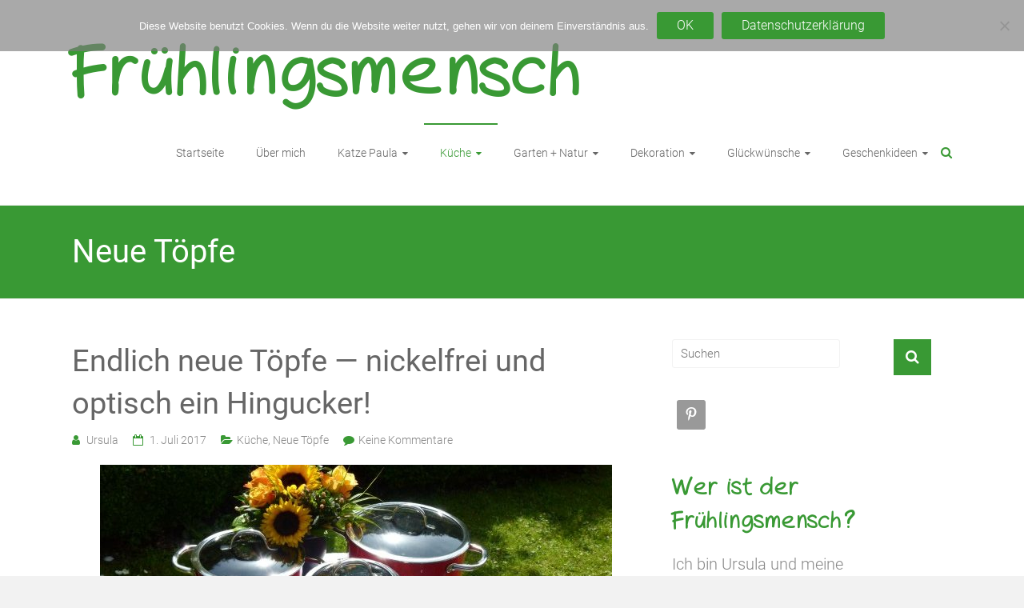

--- FILE ---
content_type: text/html; charset=UTF-8
request_url: https://fruehlingsmensch.de/kueche/neue-toepfe/
body_size: 15016
content:
<!DOCTYPE html>
<html lang="de">
<head>
<!-- Global site tag (gtag.js) - Google Analytics -->
<script async src="https://www.googletagmanager.com/gtag/js?id=UA-104527295-1"></script>
<script>
window.dataLayer = window.dataLayer || [];
function gtag(){dataLayer.push(arguments);}
gtag('js', new Date());
gtag('config', 'UA-104527295-1', { 'anonymize_ip': true });
gtag('config', 'G-G7F8WEPFGE');
</script>
<!---Ende Google Analytics--->
<meta charset="UTF-8">
<meta name="viewport" content="width=device-width, initial-scale=1">
<link rel="profile" href="http://gmpg.org/xfn/11">
<link rel="pingback" href="https://fruehlingsmensch.de/xmlrpc.php">
<meta name='robots' content='index, follow, max-image-preview:large, max-snippet:-1, max-video-preview:-1' />
<style>img:is([sizes="auto" i], [sizes^="auto," i]) { contain-intrinsic-size: 3000px 1500px }</style>
<!-- This site is optimized with the Yoast SEO plugin v26.5 - https://yoast.com/wordpress/plugins/seo/ -->
<title>Neue Töpfe &#8211; Frühlingsmensch</title>
<link rel="canonical" href="https://fruehlingsmensch.de/kueche/neue-toepfe/" />
<meta property="og:locale" content="de_DE" />
<meta property="og:type" content="article" />
<meta property="og:title" content="Neue Töpfe &#8211; Frühlingsmensch" />
<meta property="og:url" content="https://fruehlingsmensch.de/kueche/neue-toepfe/" />
<meta property="og:site_name" content="Frühlingsmensch" />
<meta name="twitter:card" content="summary_large_image" />
<script type="application/ld+json" class="yoast-schema-graph">{"@context":"https://schema.org","@graph":[{"@type":"CollectionPage","@id":"https://fruehlingsmensch.de/kueche/neue-toepfe/","url":"https://fruehlingsmensch.de/kueche/neue-toepfe/","name":"Neue Töpfe &#8211; Frühlingsmensch","isPartOf":{"@id":"https://fruehlingsmensch.de/#website"},"primaryImageOfPage":{"@id":"https://fruehlingsmensch.de/kueche/neue-toepfe/#primaryimage"},"image":{"@id":"https://fruehlingsmensch.de/kueche/neue-toepfe/#primaryimage"},"thumbnailUrl":"https://fruehlingsmensch.de/wp-content/uploads/2017/03/toepfe-mit-glasdeckel.jpg","breadcrumb":{"@id":"https://fruehlingsmensch.de/kueche/neue-toepfe/#breadcrumb"},"inLanguage":"de"},{"@type":"ImageObject","inLanguage":"de","@id":"https://fruehlingsmensch.de/kueche/neue-toepfe/#primaryimage","url":"https://fruehlingsmensch.de/wp-content/uploads/2017/03/toepfe-mit-glasdeckel.jpg","contentUrl":"https://fruehlingsmensch.de/wp-content/uploads/2017/03/toepfe-mit-glasdeckel.jpg","width":640,"height":427},{"@type":"BreadcrumbList","@id":"https://fruehlingsmensch.de/kueche/neue-toepfe/#breadcrumb","itemListElement":[{"@type":"ListItem","position":1,"name":"Startseite","item":"https://fruehlingsmensch.de/"},{"@type":"ListItem","position":2,"name":"Küche","item":"https://fruehlingsmensch.de/kueche/"},{"@type":"ListItem","position":3,"name":"Neue Töpfe"}]},{"@type":"WebSite","@id":"https://fruehlingsmensch.de/#website","url":"https://fruehlingsmensch.de/","name":"Frühlingsmensch","description":"","publisher":{"@id":"https://fruehlingsmensch.de/#/schema/person/456d2e1c96f108f0a1e54a1717f16f38"},"potentialAction":[{"@type":"SearchAction","target":{"@type":"EntryPoint","urlTemplate":"https://fruehlingsmensch.de/?s={search_term_string}"},"query-input":{"@type":"PropertyValueSpecification","valueRequired":true,"valueName":"search_term_string"}}],"inLanguage":"de"},{"@type":["Person","Organization"],"@id":"https://fruehlingsmensch.de/#/schema/person/456d2e1c96f108f0a1e54a1717f16f38","name":"Ursula","image":{"@type":"ImageObject","inLanguage":"de","@id":"https://fruehlingsmensch.de/#/schema/person/image/","url":"https://fruehlingsmensch.de/wp-content/uploads/2020/01/cropped-fruehlingsmensch-favicon-tulpe-1.png","contentUrl":"https://fruehlingsmensch.de/wp-content/uploads/2020/01/cropped-fruehlingsmensch-favicon-tulpe-1.png","width":512,"height":512,"caption":"Ursula"},"logo":{"@id":"https://fruehlingsmensch.de/#/schema/person/image/"},"sameAs":["https://www.pinterest.de/fruehlingsmensch/"]}]}</script>
<!-- / Yoast SEO plugin. -->
<link rel='dns-prefetch' href='//fonts.googleapis.com' />
<link rel="alternate" type="application/rss+xml" title="Frühlingsmensch &raquo; Feed" href="https://fruehlingsmensch.de/feed/" />
<link rel="alternate" type="application/rss+xml" title="Frühlingsmensch &raquo; Kommentar-Feed" href="https://fruehlingsmensch.de/comments/feed/" />
<link rel="alternate" type="application/rss+xml" title="Frühlingsmensch &raquo; Neue Töpfe Kategorie-Feed" href="https://fruehlingsmensch.de/kueche/neue-toepfe/feed/" />
<link rel='stylesheet' id='pt-cv-public-style-css' href='https://fruehlingsmensch.de/wp-content/plugins/content-views-query-and-display-post-page/public/assets/css/cv.css?ver=4.2.1' type='text/css' media='all' />
<link rel='stylesheet' id='wp-block-library-css' href='https://fruehlingsmensch.de/wp-includes/css/dist/block-library/style.min.css?ver=6.8.3' type='text/css' media='all' />
<style id='wp-block-library-theme-inline-css' type='text/css'>
.wp-block-audio :where(figcaption){color:#555;font-size:13px;text-align:center}.is-dark-theme .wp-block-audio :where(figcaption){color:#ffffffa6}.wp-block-audio{margin:0 0 1em}.wp-block-code{border:1px solid #ccc;border-radius:4px;font-family:Menlo,Consolas,monaco,monospace;padding:.8em 1em}.wp-block-embed :where(figcaption){color:#555;font-size:13px;text-align:center}.is-dark-theme .wp-block-embed :where(figcaption){color:#ffffffa6}.wp-block-embed{margin:0 0 1em}.blocks-gallery-caption{color:#555;font-size:13px;text-align:center}.is-dark-theme .blocks-gallery-caption{color:#ffffffa6}:root :where(.wp-block-image figcaption){color:#555;font-size:13px;text-align:center}.is-dark-theme :root :where(.wp-block-image figcaption){color:#ffffffa6}.wp-block-image{margin:0 0 1em}.wp-block-pullquote{border-bottom:4px solid;border-top:4px solid;color:currentColor;margin-bottom:1.75em}.wp-block-pullquote cite,.wp-block-pullquote footer,.wp-block-pullquote__citation{color:currentColor;font-size:.8125em;font-style:normal;text-transform:uppercase}.wp-block-quote{border-left:.25em solid;margin:0 0 1.75em;padding-left:1em}.wp-block-quote cite,.wp-block-quote footer{color:currentColor;font-size:.8125em;font-style:normal;position:relative}.wp-block-quote:where(.has-text-align-right){border-left:none;border-right:.25em solid;padding-left:0;padding-right:1em}.wp-block-quote:where(.has-text-align-center){border:none;padding-left:0}.wp-block-quote.is-large,.wp-block-quote.is-style-large,.wp-block-quote:where(.is-style-plain){border:none}.wp-block-search .wp-block-search__label{font-weight:700}.wp-block-search__button{border:1px solid #ccc;padding:.375em .625em}:where(.wp-block-group.has-background){padding:1.25em 2.375em}.wp-block-separator.has-css-opacity{opacity:.4}.wp-block-separator{border:none;border-bottom:2px solid;margin-left:auto;margin-right:auto}.wp-block-separator.has-alpha-channel-opacity{opacity:1}.wp-block-separator:not(.is-style-wide):not(.is-style-dots){width:100px}.wp-block-separator.has-background:not(.is-style-dots){border-bottom:none;height:1px}.wp-block-separator.has-background:not(.is-style-wide):not(.is-style-dots){height:2px}.wp-block-table{margin:0 0 1em}.wp-block-table td,.wp-block-table th{word-break:normal}.wp-block-table :where(figcaption){color:#555;font-size:13px;text-align:center}.is-dark-theme .wp-block-table :where(figcaption){color:#ffffffa6}.wp-block-video :where(figcaption){color:#555;font-size:13px;text-align:center}.is-dark-theme .wp-block-video :where(figcaption){color:#ffffffa6}.wp-block-video{margin:0 0 1em}:root :where(.wp-block-template-part.has-background){margin-bottom:0;margin-top:0;padding:1.25em 2.375em}
</style>
<style id='classic-theme-styles-inline-css' type='text/css'>
/*! This file is auto-generated */
.wp-block-button__link{color:#fff;background-color:#32373c;border-radius:9999px;box-shadow:none;text-decoration:none;padding:calc(.667em + 2px) calc(1.333em + 2px);font-size:1.125em}.wp-block-file__button{background:#32373c;color:#fff;text-decoration:none}
</style>
<style id='global-styles-inline-css' type='text/css'>
:root{--wp--preset--aspect-ratio--square: 1;--wp--preset--aspect-ratio--4-3: 4/3;--wp--preset--aspect-ratio--3-4: 3/4;--wp--preset--aspect-ratio--3-2: 3/2;--wp--preset--aspect-ratio--2-3: 2/3;--wp--preset--aspect-ratio--16-9: 16/9;--wp--preset--aspect-ratio--9-16: 9/16;--wp--preset--color--black: #000000;--wp--preset--color--cyan-bluish-gray: #abb8c3;--wp--preset--color--white: #ffffff;--wp--preset--color--pale-pink: #f78da7;--wp--preset--color--vivid-red: #cf2e2e;--wp--preset--color--luminous-vivid-orange: #ff6900;--wp--preset--color--luminous-vivid-amber: #fcb900;--wp--preset--color--light-green-cyan: #7bdcb5;--wp--preset--color--vivid-green-cyan: #00d084;--wp--preset--color--pale-cyan-blue: #8ed1fc;--wp--preset--color--vivid-cyan-blue: #0693e3;--wp--preset--color--vivid-purple: #9b51e0;--wp--preset--gradient--vivid-cyan-blue-to-vivid-purple: linear-gradient(135deg,rgba(6,147,227,1) 0%,rgb(155,81,224) 100%);--wp--preset--gradient--light-green-cyan-to-vivid-green-cyan: linear-gradient(135deg,rgb(122,220,180) 0%,rgb(0,208,130) 100%);--wp--preset--gradient--luminous-vivid-amber-to-luminous-vivid-orange: linear-gradient(135deg,rgba(252,185,0,1) 0%,rgba(255,105,0,1) 100%);--wp--preset--gradient--luminous-vivid-orange-to-vivid-red: linear-gradient(135deg,rgba(255,105,0,1) 0%,rgb(207,46,46) 100%);--wp--preset--gradient--very-light-gray-to-cyan-bluish-gray: linear-gradient(135deg,rgb(238,238,238) 0%,rgb(169,184,195) 100%);--wp--preset--gradient--cool-to-warm-spectrum: linear-gradient(135deg,rgb(74,234,220) 0%,rgb(151,120,209) 20%,rgb(207,42,186) 40%,rgb(238,44,130) 60%,rgb(251,105,98) 80%,rgb(254,248,76) 100%);--wp--preset--gradient--blush-light-purple: linear-gradient(135deg,rgb(255,206,236) 0%,rgb(152,150,240) 100%);--wp--preset--gradient--blush-bordeaux: linear-gradient(135deg,rgb(254,205,165) 0%,rgb(254,45,45) 50%,rgb(107,0,62) 100%);--wp--preset--gradient--luminous-dusk: linear-gradient(135deg,rgb(255,203,112) 0%,rgb(199,81,192) 50%,rgb(65,88,208) 100%);--wp--preset--gradient--pale-ocean: linear-gradient(135deg,rgb(255,245,203) 0%,rgb(182,227,212) 50%,rgb(51,167,181) 100%);--wp--preset--gradient--electric-grass: linear-gradient(135deg,rgb(202,248,128) 0%,rgb(113,206,126) 100%);--wp--preset--gradient--midnight: linear-gradient(135deg,rgb(2,3,129) 0%,rgb(40,116,252) 100%);--wp--preset--font-size--small: 13px;--wp--preset--font-size--medium: 20px;--wp--preset--font-size--large: 36px;--wp--preset--font-size--x-large: 42px;--wp--preset--spacing--20: 0.44rem;--wp--preset--spacing--30: 0.67rem;--wp--preset--spacing--40: 1rem;--wp--preset--spacing--50: 1.5rem;--wp--preset--spacing--60: 2.25rem;--wp--preset--spacing--70: 3.38rem;--wp--preset--spacing--80: 5.06rem;--wp--preset--shadow--natural: 6px 6px 9px rgba(0, 0, 0, 0.2);--wp--preset--shadow--deep: 12px 12px 50px rgba(0, 0, 0, 0.4);--wp--preset--shadow--sharp: 6px 6px 0px rgba(0, 0, 0, 0.2);--wp--preset--shadow--outlined: 6px 6px 0px -3px rgba(255, 255, 255, 1), 6px 6px rgba(0, 0, 0, 1);--wp--preset--shadow--crisp: 6px 6px 0px rgba(0, 0, 0, 1);}:where(.is-layout-flex){gap: 0.5em;}:where(.is-layout-grid){gap: 0.5em;}body .is-layout-flex{display: flex;}.is-layout-flex{flex-wrap: wrap;align-items: center;}.is-layout-flex > :is(*, div){margin: 0;}body .is-layout-grid{display: grid;}.is-layout-grid > :is(*, div){margin: 0;}:where(.wp-block-columns.is-layout-flex){gap: 2em;}:where(.wp-block-columns.is-layout-grid){gap: 2em;}:where(.wp-block-post-template.is-layout-flex){gap: 1.25em;}:where(.wp-block-post-template.is-layout-grid){gap: 1.25em;}.has-black-color{color: var(--wp--preset--color--black) !important;}.has-cyan-bluish-gray-color{color: var(--wp--preset--color--cyan-bluish-gray) !important;}.has-white-color{color: var(--wp--preset--color--white) !important;}.has-pale-pink-color{color: var(--wp--preset--color--pale-pink) !important;}.has-vivid-red-color{color: var(--wp--preset--color--vivid-red) !important;}.has-luminous-vivid-orange-color{color: var(--wp--preset--color--luminous-vivid-orange) !important;}.has-luminous-vivid-amber-color{color: var(--wp--preset--color--luminous-vivid-amber) !important;}.has-light-green-cyan-color{color: var(--wp--preset--color--light-green-cyan) !important;}.has-vivid-green-cyan-color{color: var(--wp--preset--color--vivid-green-cyan) !important;}.has-pale-cyan-blue-color{color: var(--wp--preset--color--pale-cyan-blue) !important;}.has-vivid-cyan-blue-color{color: var(--wp--preset--color--vivid-cyan-blue) !important;}.has-vivid-purple-color{color: var(--wp--preset--color--vivid-purple) !important;}.has-black-background-color{background-color: var(--wp--preset--color--black) !important;}.has-cyan-bluish-gray-background-color{background-color: var(--wp--preset--color--cyan-bluish-gray) !important;}.has-white-background-color{background-color: var(--wp--preset--color--white) !important;}.has-pale-pink-background-color{background-color: var(--wp--preset--color--pale-pink) !important;}.has-vivid-red-background-color{background-color: var(--wp--preset--color--vivid-red) !important;}.has-luminous-vivid-orange-background-color{background-color: var(--wp--preset--color--luminous-vivid-orange) !important;}.has-luminous-vivid-amber-background-color{background-color: var(--wp--preset--color--luminous-vivid-amber) !important;}.has-light-green-cyan-background-color{background-color: var(--wp--preset--color--light-green-cyan) !important;}.has-vivid-green-cyan-background-color{background-color: var(--wp--preset--color--vivid-green-cyan) !important;}.has-pale-cyan-blue-background-color{background-color: var(--wp--preset--color--pale-cyan-blue) !important;}.has-vivid-cyan-blue-background-color{background-color: var(--wp--preset--color--vivid-cyan-blue) !important;}.has-vivid-purple-background-color{background-color: var(--wp--preset--color--vivid-purple) !important;}.has-black-border-color{border-color: var(--wp--preset--color--black) !important;}.has-cyan-bluish-gray-border-color{border-color: var(--wp--preset--color--cyan-bluish-gray) !important;}.has-white-border-color{border-color: var(--wp--preset--color--white) !important;}.has-pale-pink-border-color{border-color: var(--wp--preset--color--pale-pink) !important;}.has-vivid-red-border-color{border-color: var(--wp--preset--color--vivid-red) !important;}.has-luminous-vivid-orange-border-color{border-color: var(--wp--preset--color--luminous-vivid-orange) !important;}.has-luminous-vivid-amber-border-color{border-color: var(--wp--preset--color--luminous-vivid-amber) !important;}.has-light-green-cyan-border-color{border-color: var(--wp--preset--color--light-green-cyan) !important;}.has-vivid-green-cyan-border-color{border-color: var(--wp--preset--color--vivid-green-cyan) !important;}.has-pale-cyan-blue-border-color{border-color: var(--wp--preset--color--pale-cyan-blue) !important;}.has-vivid-cyan-blue-border-color{border-color: var(--wp--preset--color--vivid-cyan-blue) !important;}.has-vivid-purple-border-color{border-color: var(--wp--preset--color--vivid-purple) !important;}.has-vivid-cyan-blue-to-vivid-purple-gradient-background{background: var(--wp--preset--gradient--vivid-cyan-blue-to-vivid-purple) !important;}.has-light-green-cyan-to-vivid-green-cyan-gradient-background{background: var(--wp--preset--gradient--light-green-cyan-to-vivid-green-cyan) !important;}.has-luminous-vivid-amber-to-luminous-vivid-orange-gradient-background{background: var(--wp--preset--gradient--luminous-vivid-amber-to-luminous-vivid-orange) !important;}.has-luminous-vivid-orange-to-vivid-red-gradient-background{background: var(--wp--preset--gradient--luminous-vivid-orange-to-vivid-red) !important;}.has-very-light-gray-to-cyan-bluish-gray-gradient-background{background: var(--wp--preset--gradient--very-light-gray-to-cyan-bluish-gray) !important;}.has-cool-to-warm-spectrum-gradient-background{background: var(--wp--preset--gradient--cool-to-warm-spectrum) !important;}.has-blush-light-purple-gradient-background{background: var(--wp--preset--gradient--blush-light-purple) !important;}.has-blush-bordeaux-gradient-background{background: var(--wp--preset--gradient--blush-bordeaux) !important;}.has-luminous-dusk-gradient-background{background: var(--wp--preset--gradient--luminous-dusk) !important;}.has-pale-ocean-gradient-background{background: var(--wp--preset--gradient--pale-ocean) !important;}.has-electric-grass-gradient-background{background: var(--wp--preset--gradient--electric-grass) !important;}.has-midnight-gradient-background{background: var(--wp--preset--gradient--midnight) !important;}.has-small-font-size{font-size: var(--wp--preset--font-size--small) !important;}.has-medium-font-size{font-size: var(--wp--preset--font-size--medium) !important;}.has-large-font-size{font-size: var(--wp--preset--font-size--large) !important;}.has-x-large-font-size{font-size: var(--wp--preset--font-size--x-large) !important;}
:where(.wp-block-post-template.is-layout-flex){gap: 1.25em;}:where(.wp-block-post-template.is-layout-grid){gap: 1.25em;}
:where(.wp-block-columns.is-layout-flex){gap: 2em;}:where(.wp-block-columns.is-layout-grid){gap: 2em;}
:root :where(.wp-block-pullquote){font-size: 1.5em;line-height: 1.6;}
</style>
<link rel='stylesheet' id='cookie-notice-front-css' href='https://fruehlingsmensch.de/wp-content/plugins/cookie-notice/css/front.min.css?ver=2.5.11' type='text/css' media='all' />
<link rel='stylesheet' id='stcr-font-awesome-css' href='https://fruehlingsmensch.de/wp-content/plugins/subscribe-to-comments-reloaded/includes/css/font-awesome.min.css?ver=6.8.3' type='text/css' media='all' />
<link rel='stylesheet' id='stcr-style-css' href='https://fruehlingsmensch.de/wp-content/plugins/subscribe-to-comments-reloaded/includes/css/stcr-style.css?ver=6.8.3' type='text/css' media='all' />
<link rel='stylesheet' id='widgetopts-styles-css' href='https://fruehlingsmensch.de/wp-content/plugins/widget-options/assets/css/widget-options.css?ver=4.1.3' type='text/css' media='all' />
<link rel='stylesheet' id='widgets-on-pages-css' href='https://fruehlingsmensch.de/wp-content/plugins/widgets-on-pages/public/css/widgets-on-pages-public.css?ver=1.4.0' type='text/css' media='all' />
<link rel='stylesheet' id='owl.carousel.style-css' href='https://fruehlingsmensch.de/wp-content/plugins/wp-posts-carousel/owl.carousel/assets/owl.carousel.css?ver=6.8.3' type='text/css' media='all' />
<link rel='stylesheet' id='ppress-frontend-css' href='https://fruehlingsmensch.de/wp-content/plugins/wp-user-avatar/assets/css/frontend.min.css?ver=4.16.8' type='text/css' media='all' />
<link rel='stylesheet' id='ppress-flatpickr-css' href='https://fruehlingsmensch.de/wp-content/plugins/wp-user-avatar/assets/flatpickr/flatpickr.min.css?ver=4.16.8' type='text/css' media='all' />
<link rel='stylesheet' id='ppress-select2-css' href='https://fruehlingsmensch.de/wp-content/plugins/wp-user-avatar/assets/select2/select2.min.css?ver=6.8.3' type='text/css' media='all' />
<link rel='stylesheet' id='ample-bxslider-css' href='https://fruehlingsmensch.de/wp-content/themes/ample/js/jquery.bxslider/jquery.bxslider.css?ver=4.1.2' type='text/css' media='all' />
<link rel='stylesheet' id='ample-fontawesome-css' href='https://fruehlingsmensch.de/wp-content/themes/ample/font-awesome/css/font-awesome.min.css?ver=4.7.0' type='text/css' media='all' />
<link rel='stylesheet' id='ample-style-css' href='https://fruehlingsmensch.de/wp-content/themes/ample/style.css?ver=6.8.3' type='text/css' media='all' />
<link rel='stylesheet' id='simple-social-icons-font-css' href='https://fruehlingsmensch.de/wp-content/plugins/simple-social-icons/css/style.css?ver=3.0.2' type='text/css' media='all' />
<style id='wp-typography-custom-inline-css' type='text/css'>
sup{vertical-align: 60%;font-size: 75%;line-height: 100%}sub{vertical-align: -10%;font-size: 75%;line-height: 100%}.amp{font-family: Baskerville, "Goudy Old Style", "Palatino", "Book Antiqua", "Warnock Pro", serif;font-weight: normal;font-style: italic;font-size: 1.1em;line-height: 1em}.caps{font-size: 90%}.dquo{margin-left:-.40em}.quo{margin-left:-.2em}.pull-double{margin-left:-.38em}.push-double{margin-right:.38em}.pull-single{margin-left:-.15em}.push-single{margin-right:.15em}
</style>
<style id='wp-typography-safari-font-workaround-inline-css' type='text/css'>
body {-webkit-font-feature-settings: "liga";font-feature-settings: "liga";-ms-font-feature-settings: normal;}
</style>
<link rel='stylesheet' id='child-style-css' href='https://fruehlingsmensch.de/wp-content/themes/ample-child/style.css?ver=1.0' type='text/css' media='all' />
<script type="text/javascript" src="https://fruehlingsmensch.de/wp-includes/js/tinymce/tinymce.min.js?ver=49110-20250317" id="wp-tinymce-root-js"></script>
<script type="text/javascript" src="https://fruehlingsmensch.de/wp-includes/js/tinymce/plugins/compat3x/plugin.min.js?ver=49110-20250317" id="wp-tinymce-js"></script>
<script type="text/javascript" src="https://fruehlingsmensch.de/wp-includes/js/jquery/jquery.min.js?ver=3.7.1" id="jquery-core-js"></script>
<script type="text/javascript" src="https://fruehlingsmensch.de/wp-includes/js/jquery/jquery-migrate.min.js?ver=3.4.1" id="jquery-migrate-js"></script>
<script type="text/javascript" id="cookie-notice-front-js-before">
/* <![CDATA[ */
var cnArgs = {"ajaxUrl":"https:\/\/fruehlingsmensch.de\/wp-admin\/admin-ajax.php","nonce":"b640a8188b","hideEffect":"fade","position":"top","onScroll":false,"onScrollOffset":100,"onClick":false,"cookieName":"cookie_notice_accepted","cookieTime":2592000,"cookieTimeRejected":2592000,"globalCookie":false,"redirection":false,"cache":false,"revokeCookies":false,"revokeCookiesOpt":"automatic"};
/* ]]> */
</script>
<script type="text/javascript" src="https://fruehlingsmensch.de/wp-content/plugins/cookie-notice/js/front.min.js?ver=2.5.11" id="cookie-notice-front-js"></script>
<script type="text/javascript" src="https://fruehlingsmensch.de/wp-content/plugins/wp-posts-carousel/owl.carousel/owl.carousel.js?ver=2.0.0" id="owl.carousel-js"></script>
<script type="text/javascript" src="https://fruehlingsmensch.de/wp-content/plugins/wp-posts-carousel/owl.carousel/jquery.mousewheel.min.js?ver=3.1.12" id="jquery-mousewheel-js"></script>
<script type="text/javascript" src="https://fruehlingsmensch.de/wp-content/plugins/wp-user-avatar/assets/flatpickr/flatpickr.min.js?ver=4.16.8" id="ppress-flatpickr-js"></script>
<script type="text/javascript" src="https://fruehlingsmensch.de/wp-content/plugins/wp-user-avatar/assets/select2/select2.min.js?ver=4.16.8" id="ppress-select2-js"></script>
<link rel="https://api.w.org/" href="https://fruehlingsmensch.de/wp-json/" /><link rel="alternate" title="JSON" type="application/json" href="https://fruehlingsmensch.de/wp-json/wp/v2/categories/124" /><link rel="EditURI" type="application/rsd+xml" title="RSD" href="https://fruehlingsmensch.de/xmlrpc.php?rsd" />
<meta name="generator" content="WordPress 6.8.3" />
<style>a[rel*=sponsored]{position:relative}a[rel*=sponsored]:after{text-decoration:none;font-weight:400;display:inline-block;content:"*"}</style><meta name="cdp-version" content="1.5.0" /><script>var wp_posts_carousel_url="https://fruehlingsmensch.de/wp-content/plugins/wp-posts-carousel/";</script><style type="text/css">.tptn_posts .tptn_title{
font-weight: bold;
display: block;
padding-bottom: 5px;
text-decoration: none;
line-height: 1.1em;
}</style>		<style type="text/css">
#site-title a, #site-description {
color: #399934;
}
</style>
<link rel="icon" href="https://fruehlingsmensch.de/wp-content/uploads/2020/01/cropped-fruehlingsmensch-favicon-tulpe-1-32x32.png" sizes="32x32" />
<link rel="icon" href="https://fruehlingsmensch.de/wp-content/uploads/2020/01/cropped-fruehlingsmensch-favicon-tulpe-1-192x192.png" sizes="192x192" />
<link rel="apple-touch-icon" href="https://fruehlingsmensch.de/wp-content/uploads/2020/01/cropped-fruehlingsmensch-favicon-tulpe-1-180x180.png" />
<meta name="msapplication-TileImage" content="https://fruehlingsmensch.de/wp-content/uploads/2020/01/cropped-fruehlingsmensch-favicon-tulpe-1-270x270.png" />
<style type="text/css">.main-navigation .menu>ul>li.current_page_ancestor,.main-navigation .menu>ul>li.current_page_item,.main-navigation .menu>ul>li:hover,.main-navigation ul.menu>li.current-menu-ancestor,.main-navigation ul.menu>li.current-menu-item,.main-navigation ul.menu>li:hover,blockquote,.services-header h2,.slider-button:hover,.portfolio-button:hover,.call-to-action-button:hover,.read-btn a:hover, .single-page p a:hover, .single-page p a:hover,.read-btn a{border-color :#399934}a,.big-slider .entry-title a:hover,.main-navigation :hover,
.main-navigation li.menu-item-has-children:hover>a:after,.main-navigation li.page_item_has_children:hover>a:after,.main-navigation ul li ul li a:hover,.main-navigation ul li ul li:hover>a,.main-navigation ul li.current-menu-ancestor a,.main-navigation ul li.current-menu-ancestor a:after,.main-navigation ul li.current-menu-item a,.main-navigation ul li.current-menu-item a:after,.main-navigation ul li.current-menu-item ul li a:hover,.main-navigation ul li.current_page_ancestor a,.main-navigation ul li.current_page_ancestor a:after,.main-navigation ul li.current_page_item a,.main-navigation ul li.current_page_item a:after,.main-navigation ul li:hover>a,.main-navigation ul.menu li.current-menu-ancestor ul li.current-menu-item> a,#secondary .widget li a,#tertiary .widget li a,.fa.search-top,.widget_service_block h5 a:hover,.single-post-content a,.single-post-content .entry-title a:hover,.single-header h2,.single-page p a,.single-service span i,#colophon .copyright-info a:hover,#colophon .footer-nav ul li a:hover,#colophon a:hover,.comment .comment-reply-link:before,.comments-area article header .comment-edit-link:before,.copyright-info ul li a:hover,.footer-widgets-area a:hover,.menu-toggle:before,a#scroll-up i{color:#399934}#site-title a:hover,.hentry .entry-title a:hover,#comments i,.comments-area .comment-author-link a:hover,.comments-area a.comment-edit-link:hover,.comments-area a.comment-permalink:hover,.comments-area article header cite a:hover,.entry-meta .fa,.entry-meta a:hover,.nav-next a,.nav-previous a,.next a,.previous a{color:#399934}.ample-button,button,input[type=button],input[type=reset],input[type=submit],.comments-area .comment-author-link span,.slide-next,.slide-prev,.header-post-title-container,.read-btn a:hover,.single-service:hover .icons,.moving-box a,.slider-button:hover,.portfolio-button:hover,.call-to-action-button:hover,.ample-button, input[type="reset"], input[type="button"], input[type="submit"], button{background-color:#399934}.ample-button:hover, input[type="reset"]:hover, input[type="button"]:hover, input[type="submit"]:hover, button:hover{background-color:#076702} .read-btn a:hover,.single-page p a:hover,.single-page p a:hover,.previous a:hover, .next a:hover,.tags a:hover,.fa.search-top:hover{color:#076702}.single-service:hover .icons, .moving-box a{background:rgba(57,153,52, 0.85)}.read-btn a:hover{color:#ffffff}.woocommerce ul.products li.product .onsale,.woocommerce span.onsale,.woocommerce #respond input#submit, .woocommerce a.button, .woocommerce button.button, .woocommerce input.button, .woocommerce #respond input#submit.alt, .woocommerce a.button.alt, .woocommerce button.button.alt, .woocommerce input.button.alt{ background-color: #399934;}.woocommerce ul.products li.product .price .amount, .entry-summary .price .amount,
.woocommerce .woocommerce-message::before{color: #399934;} .woocommerce .woocommerce-message{border-top-color: #399934;}.better-responsive-menu .sub-toggle{background:#076702}</style>
</head>
<body class="archive category category-neue-toepfe category-124 wp-embed-responsive wp-theme-ample wp-child-theme-ample-child cookies-not-set  better-responsive-menu wide">
<div id="page" class="hfeed site">
<header id="masthead" class="site-header " role="banner">
<div class="header">
<div class="main-head-wrap inner-wrap clearfix">
<div id="header-left-section">
<div id="header-text" class="">
<h3 id="site-title">
<a href="https://fruehlingsmensch.de/" title="Frühlingsmensch" rel="home">Frühlingsmensch</a>
</h3>
</div>
</div><!-- #header-left-section -->
<div id="header-right-section">
<nav id="site-navigation" class="main-navigation" role="navigation">
<p class="menu-toggle"></p>
<div class="menu-menue1-container"><ul id="menu-menue1" class="menu menu-primary-container"><li id="menu-item-44" class="menu-item menu-item-type-custom menu-item-object-custom menu-item-home menu-item-44"><a href="https://fruehlingsmensch.de/">Startseite</a></li>
<li id="menu-item-1393" class="menu-item menu-item-type-post_type menu-item-object-page menu-item-1393"><a href="https://fruehlingsmensch.de/ueber-mich/">Über mich</a></li>
<li id="menu-item-170" class="menu-item menu-item-type-taxonomy menu-item-object-category menu-item-has-children menu-item-170"><a href="https://fruehlingsmensch.de/katze-paula/">Katze Paula</a>
<ul class="sub-menu">
<li id="menu-item-2920" class="menu-item menu-item-type-post_type menu-item-object-post menu-item-2920"><a href="https://fruehlingsmensch.de/katze-paula-geschichte/">Unsere Lieblingskatze Paula</a></li>
<li id="menu-item-2919" class="menu-item menu-item-type-post_type menu-item-object-post menu-item-2919"><a href="https://fruehlingsmensch.de/katze-maus-geschichte/">Paula und die Maus im&nbsp;Haus</a></li>
<li id="menu-item-2916" class="menu-item menu-item-type-post_type menu-item-object-post menu-item-2916"><a href="https://fruehlingsmensch.de/katze-paula-und-der-weintraubenstock/">Paula und der Weintraubenstock</a></li>
<li id="menu-item-2917" class="menu-item menu-item-type-post_type menu-item-object-post menu-item-2917"><a href="https://fruehlingsmensch.de/katze-paula-im-schnee/">Paula im Schnee</a></li>
<li id="menu-item-2918" class="menu-item menu-item-type-post_type menu-item-object-post menu-item-2918"><a href="https://fruehlingsmensch.de/katze-paula-und-der-weihnachtsbaum/">Paula und der Weihnachtsbaum</a></li>
<li id="menu-item-2915" class="menu-item menu-item-type-post_type menu-item-object-post menu-item-2915"><a href="https://fruehlingsmensch.de/unsere-katze-paula-wird-sehr-vermisst/">Paula ging über die Regenbogenbrücke&nbsp;…</a></li>
</ul>
</li>
<li id="menu-item-173" class="menu-item menu-item-type-taxonomy menu-item-object-category current-category-ancestor current-menu-ancestor current-menu-parent current-category-parent menu-item-has-children menu-item-173"><a href="https://fruehlingsmensch.de/kueche/">Küche</a>
<ul class="sub-menu">
<li id="menu-item-2421" class="menu-item menu-item-type-taxonomy menu-item-object-category current-menu-item menu-item-2421"><a href="https://fruehlingsmensch.de/kueche/neue-toepfe/" aria-current="page">Neue Töpfe</a></li>
<li id="menu-item-2422" class="menu-item menu-item-type-taxonomy menu-item-object-category menu-item-has-children menu-item-2422"><a href="https://fruehlingsmensch.de/kueche/gesunde-ernaehrung/">Gesunde Ernährung</a>
<ul class="sub-menu">
<li id="menu-item-5534" class="menu-item menu-item-type-post_type menu-item-object-post menu-item-5534"><a href="https://fruehlingsmensch.de/ernaehrung-regional-saisonal/">Gesunde Ernährung ist Genuss</a></li>
<li id="menu-item-3974" class="menu-item menu-item-type-post_type menu-item-object-post menu-item-3974"><a href="https://fruehlingsmensch.de/apfelkompott-einfach-schnell-lecker/">Apfelkompott einfach, schnell, lecker</a></li>
<li id="menu-item-3286" class="menu-item menu-item-type-post_type menu-item-object-post menu-item-3286"><a href="https://fruehlingsmensch.de/der-apfel-gesund-und-vielseitig/">Der Apfel – gesund und vielseitig</a></li>
</ul>
</li>
<li id="menu-item-2419" class="menu-item menu-item-type-taxonomy menu-item-object-category menu-item-2419"><a href="https://fruehlingsmensch.de/kueche/kuerbis-rezepte/">Kürbis Rezepte</a></li>
<li id="menu-item-2420" class="menu-item menu-item-type-taxonomy menu-item-object-category menu-item-has-children menu-item-2420"><a href="https://fruehlingsmensch.de/kueche/plaetzchen-rezepte/">Plätzchen Rezepte</a>
<ul class="sub-menu">
<li id="menu-item-2933" class="menu-item menu-item-type-post_type menu-item-object-post menu-item-2933"><a href="https://fruehlingsmensch.de/vanillekipferl-ein-klassiker/">Vanillekipferl – ein Klassiker unter den Weihnachtsplätzchen</a></li>
</ul>
</li>
<li id="menu-item-2418" class="menu-item menu-item-type-taxonomy menu-item-object-category menu-item-has-children menu-item-2418"><a href="https://fruehlingsmensch.de/kueche/gebaeck-rezepte/">Gebäck Rezepte</a>
<ul class="sub-menu">
<li id="menu-item-2932" class="menu-item menu-item-type-post_type menu-item-object-post menu-item-2932"><a href="https://fruehlingsmensch.de/versunkener-apfelkuchen/">Versunkener Apfelkuchen</a></li>
<li id="menu-item-2931" class="menu-item menu-item-type-post_type menu-item-object-post menu-item-2931"><a href="https://fruehlingsmensch.de/apfel-wein-kuchen/">Apfel-Wein-Kuchen</a></li>
<li id="menu-item-5684" class="menu-item menu-item-type-post_type menu-item-object-post menu-item-5684"><a href="https://fruehlingsmensch.de/kaese-schinken-hoernchen/">Käse – Schinken – Hörnchen</a></li>
</ul>
</li>
</ul>
</li>
<li id="menu-item-265" class="menu-item menu-item-type-taxonomy menu-item-object-category menu-item-has-children menu-item-265"><a href="https://fruehlingsmensch.de/garten/">Garten +&nbsp;Natur</a>
<ul class="sub-menu">
<li id="menu-item-2922" class="menu-item menu-item-type-post_type menu-item-object-post menu-item-2922"><a href="https://fruehlingsmensch.de/hortensien-romantisch-und-modern/">Tipps für Hortensien</a></li>
<li id="menu-item-2923" class="menu-item menu-item-type-post_type menu-item-object-post menu-item-2923"><a href="https://fruehlingsmensch.de/narzissen-pflanzung-und-pflege/">Narzissen  – Pflanzung und Pflege</a></li>
<li id="menu-item-2921" class="menu-item menu-item-type-post_type menu-item-object-post menu-item-2921"><a href="https://fruehlingsmensch.de/fruehling-garten-salat-hochbeet/">Hochbeet und Salat im Blumenkasten</a></li>
<li id="menu-item-3005" class="menu-item menu-item-type-post_type menu-item-object-post menu-item-3005"><a href="https://fruehlingsmensch.de/waldspaziergang-neue-wege-gehen/">Sommerwald</a></li>
<li id="menu-item-2927" class="menu-item menu-item-type-post_type menu-item-object-post menu-item-2927"><a href="https://fruehlingsmensch.de/spaziergang-im-verschneiten-winterwald/">Winterwald</a></li>
<li id="menu-item-2926" class="menu-item menu-item-type-post_type menu-item-object-post menu-item-2926"><a href="https://fruehlingsmensch.de/spaziergang-herbst-ruhe/">Herbstwald</a></li>
<li id="menu-item-2928" class="menu-item menu-item-type-post_type menu-item-object-post menu-item-2928"><a href="https://fruehlingsmensch.de/10-tipps-fuer-einen-schoeneren-herbst/">10 Tipps, für den Herbst</a></li>
<li id="menu-item-2924" class="menu-item menu-item-type-post_type menu-item-object-post menu-item-2924"><a href="https://fruehlingsmensch.de/himmel-staendiger-wandel-wie-das-leben/">Der Himmel wandelbar wie das&nbsp;Leben</a></li>
<li id="menu-item-2925" class="menu-item menu-item-type-post_type menu-item-object-post menu-item-2925"><a href="https://fruehlingsmensch.de/fruehling-wald-koerper-seele/">Der Wald im Frühling</a></li>
<li id="menu-item-3284" class="menu-item menu-item-type-post_type menu-item-object-post menu-item-3284"><a href="https://fruehlingsmensch.de/insel-mainau-und-meersburg/">Insel Mainau und Meersburg</a></li>
<li id="menu-item-2930" class="menu-item menu-item-type-post_type menu-item-object-post menu-item-2930"><a href="https://fruehlingsmensch.de/umwelt-muell-duftstoffe/">Müll vermeiden kann&nbsp;jeder</a></li>
<li id="menu-item-3332" class="menu-item menu-item-type-post_type menu-item-object-post menu-item-3332"><a href="https://fruehlingsmensch.de/leitungswasser-trinken/">Leitungswasser trinken – oder Mineralwasser?</a></li>
</ul>
</li>
<li id="menu-item-2366" class="menu-item menu-item-type-taxonomy menu-item-object-category menu-item-has-children menu-item-2366"><a href="https://fruehlingsmensch.de/dekoration/">Dekoration</a>
<ul class="sub-menu">
<li id="menu-item-3285" class="menu-item menu-item-type-post_type menu-item-object-post menu-item-3285"><a href="https://fruehlingsmensch.de/einfache-adventskalender-selber-machen/">Einfache Adventskalender selber machen</a></li>
<li id="menu-item-2368" class="menu-item menu-item-type-taxonomy menu-item-object-category menu-item-has-children menu-item-2368"><a href="https://fruehlingsmensch.de/dekoration/fruehlingsdekoration/">Frühlingsdekoration</a>
<ul class="sub-menu">
<li id="menu-item-3289" class="menu-item menu-item-type-post_type menu-item-object-post menu-item-3289"><a href="https://fruehlingsmensch.de/fruehlingsdekoration-im-glas-neue-ideen/">Frühlingsdekoration – neue Ideen zum Selbermachen</a></li>
<li id="menu-item-4014" class="menu-item menu-item-type-post_type menu-item-object-post menu-item-4014"><a href="https://fruehlingsmensch.de/neue-tolle-dekoration-fruehling-und-ostern/">Neue tolle Dekoration Frühling und Ostern</a></li>
<li id="menu-item-3288" class="menu-item menu-item-type-post_type menu-item-object-post menu-item-3288"><a href="https://fruehlingsmensch.de/fruehlingsdekoration-drinnen-draussen/">Frühlingsdekoration für drinnen und draußen</a></li>
</ul>
</li>
<li id="menu-item-3287" class="menu-item menu-item-type-post_type menu-item-object-post menu-item-3287"><a href="https://fruehlingsmensch.de/dekoration-mit-ungewoehnlichen-gefaessen/">Dekoration für draußen mit ungewöhnlichen Gefäßen</a></li>
<li id="menu-item-2367" class="menu-item menu-item-type-taxonomy menu-item-object-category menu-item-2367"><a href="https://fruehlingsmensch.de/dekoration/adventsdekoration/">Adventsdekoration</a></li>
<li id="menu-item-2369" class="menu-item menu-item-type-taxonomy menu-item-object-category menu-item-has-children menu-item-2369"><a href="https://fruehlingsmensch.de/dekoration/herbstdekoration/">Herbstdekoration</a>
<ul class="sub-menu">
<li id="menu-item-3331" class="menu-item menu-item-type-post_type menu-item-object-post menu-item-3331"><a href="https://fruehlingsmensch.de/herbstlichen-tuerkranz-selber-binden/">Herbstlichen Türkranz selber binden</a></li>
</ul>
</li>
<li id="menu-item-5542" class="menu-item menu-item-type-post_type menu-item-object-post menu-item-5542"><a href="https://fruehlingsmensch.de/blumenstraeusse-ideen-vasen/">Wunderschöne Blumensträuße</a></li>
<li id="menu-item-4013" class="menu-item menu-item-type-post_type menu-item-object-post menu-item-4013"><a href="https://fruehlingsmensch.de/dekoration-mit-herzen-drinnen-und-draussen/">Dekoration mit Herzen</a></li>
</ul>
</li>
<li id="menu-item-1012" class="menu-item menu-item-type-post_type menu-item-object-page menu-item-has-children menu-item-1012"><a href="https://fruehlingsmensch.de/kostenlose-glueckwuensche/">Glückwünsche</a>
<ul class="sub-menu">
<li id="menu-item-5304" class="menu-item menu-item-type-post_type menu-item-object-post menu-item-5304"><a href="https://fruehlingsmensch.de/karte-schreiben-glueckwuensche/">Glückwunschkarte schreiben</a></li>
<li id="menu-item-5973" class="menu-item menu-item-type-post_type menu-item-object-page menu-item-5973"><a href="https://fruehlingsmensch.de/kostenlose-glueckwuensche-zum-geburtstag/">Geburtstag</a></li>
<li id="menu-item-4104" class="menu-item menu-item-type-post_type menu-item-object-page menu-item-4104"><a href="https://fruehlingsmensch.de/geburtstagswuensche-fuer-kinder/">Geburtstagswünsche für Kinder</a></li>
<li id="menu-item-1014" class="menu-item menu-item-type-post_type menu-item-object-page menu-item-1014"><a href="https://fruehlingsmensch.de/kostenlose-gedichte-mit-passenden-glueckwuenschen/">Gedichte zum Geburtstag und Namenstag</a></li>
<li id="menu-item-6144" class="menu-item menu-item-type-post_type menu-item-object-page menu-item-6144"><a href="https://fruehlingsmensch.de/kostenlose-glueckwuensche-zur-geburt/">Geburt</a></li>
<li id="menu-item-6142" class="menu-item menu-item-type-post_type menu-item-object-page menu-item-6142"><a href="https://fruehlingsmensch.de/brief-eines-babys-an-seine-eltern/">Zur Geburt – Brief eines Babys an seine Eltern</a></li>
<li id="menu-item-1013" class="menu-item menu-item-type-post_type menu-item-object-page menu-item-1013"><a href="https://fruehlingsmensch.de/kostenlose-glueckwuensche-zur-taufe/">Taufe</a></li>
<li id="menu-item-1016" class="menu-item menu-item-type-post_type menu-item-object-page menu-item-1016"><a href="https://fruehlingsmensch.de/kostenlose-glueckwuensche-zur-hochzeit/">Hochzeit</a></li>
<li id="menu-item-5969" class="menu-item menu-item-type-post_type menu-item-object-page menu-item-5969"><a href="https://fruehlingsmensch.de/kostenlose-glueckwuensche-zum-muttertag/">Muttertag</a></li>
<li id="menu-item-1149" class="menu-item menu-item-type-post_type menu-item-object-page menu-item-1149"><a href="https://fruehlingsmensch.de/trauerkarte-schreiben/">Trauer</a></li>
<li id="menu-item-6137" class="menu-item menu-item-type-post_type menu-item-object-page menu-item-6137"><a href="https://fruehlingsmensch.de/gedichte-texte-verabschiedung/">Ruhestand</a></li>
<li id="menu-item-5833" class="menu-item menu-item-type-post_type menu-item-object-page menu-item-5833"><a href="https://fruehlingsmensch.de/glueckwuensche-zum-einzug/">Einzug</a></li>
<li id="menu-item-6030" class="menu-item menu-item-type-post_type menu-item-object-page menu-item-6030"><a href="https://fruehlingsmensch.de/weihnachtswuensche/">Weihnachtswünsche</a></li>
</ul>
</li>
<li id="menu-item-4516" class="menu-item menu-item-type-taxonomy menu-item-object-category menu-item-has-children menu-item-4516"><a href="https://fruehlingsmensch.de/geschenkideen/">Geschenkideen</a>
<ul class="sub-menu">
<li id="menu-item-4701" class="menu-item menu-item-type-post_type menu-item-object-post menu-item-4701"><a href="https://fruehlingsmensch.de/geschenke-geburtstag/">Geburtstag</a></li>
<li id="menu-item-4702" class="menu-item menu-item-type-post_type menu-item-object-post menu-item-4702"><a href="https://fruehlingsmensch.de/geschenke-geburt/">Geburt</a></li>
<li id="menu-item-4982" class="menu-item menu-item-type-post_type menu-item-object-post menu-item-4982"><a href="https://fruehlingsmensch.de/geschenkideen-muttertag/">Muttertag</a></li>
<li id="menu-item-5888" class="menu-item menu-item-type-custom menu-item-object-custom menu-item-5888"><a href="https://fruehlingsmensch.de/glueckwuensche-zum-einzug/#tollegeschenkideenzumein-bzw.umzugfindestduhier">Einzug</a></li>
</ul>
</li>
</ul></div>               </nav>
<i class="fa fa-search search-top"></i>
<div class="search-form-top">
<form action="https://fruehlingsmensch.de/" class="search-form searchform clearfix" method="get">
<div class="search-wrap">
<input type="text" placeholder="Suchen" class="s field" name="s">
<button class="search-icon" type="submit"></button>
</div>
</form><!-- .searchform -->               </div>
</div>
</div><!-- .main-head-wrap -->
</div><!-- .header -->
</header><!-- end of header -->
<div class="main-wrapper">
<div class="header-post-title-container clearfix">
<div class="inner-wrap">
<div class="post-title-wrapper">
<h1 class="header-post-title-class entry-title">Neue Töpfe</h1>
</div>
</div>
</div>
<div class="single-page clearfix">
<div class="inner-wrap">
<div id="primary">
<div id="content">
<article id="post-165" class="post-165 post type-post status-publish format-standard has-post-thumbnail hentry category-kueche category-neue-toepfe tag-gesund tag-keramikbeschichtung tag-silargan tag-toepfe">
<h2 class="entry-title"><a href="https://fruehlingsmensch.de/toepfe-keramikbeschichtung-silargan/" title="Endlich neue Töpfe — nickelfrei und optisch ein Hingucker!">Endlich neue Töpfe — nickelfrei und optisch ein Hingucker!</a></h2>
<div class="entry-meta clearfix">
<span class="author vcard"><i class="fa fa-aw fa-user"></i>
<span class="fn"><a href="https://fruehlingsmensch.de/author/ursula/">Ursula</a></span>
</span>
<span class="entry-date"><i class="fa fa-aw fa-calendar-o"></i> <a href="https://fruehlingsmensch.de/toepfe-keramikbeschichtung-silargan/" title="8:58" rel="bookmark"><time class="entry-date published" datetime="2017-07-01T08:58:30+02:00">1. Juli 2017</time><time class="updated" datetime="2019-11-17T17:17:50+01:00">17. November 2019</time></a></span>
<span class="category"><i class="fa fa-aw fa-folder-open"></i><a href="https://fruehlingsmensch.de/kueche/" rel="category tag">Küche</a>, <a href="https://fruehlingsmensch.de/kueche/neue-toepfe/" rel="category tag">Neue Töpfe</a></span>
<span class="comments"><i class="fa fa-aw fa-comment"></i><a href="https://fruehlingsmensch.de/toepfe-keramikbeschichtung-silargan/#respond">Keine Kommentare</a></span>
</div>
<figure class="post-featured-image"><a href="https://fruehlingsmensch.de/toepfe-keramikbeschichtung-silargan/" title="Endlich neue Töpfe — nickelfrei und optisch ein Hingucker!"><img width="640" height="300" src="https://fruehlingsmensch.de/wp-content/uploads/2017/03/toepfe-mit-glasdeckel-640x300.jpg" class="attachment-ample-featured-blog-large size-ample-featured-blog-large wp-post-image" alt="Endlich neue Töpfe — nickelfrei und optisch ein Hingucker!" title="Endlich neue Töpfe — nickelfrei und optisch ein Hingucker!" decoding="async" fetchpriority="high" /></a></figure>
<div class="entry-summary">
<p>Meine ersten Töpfe hatte ich 35 Jahre lang! Sie waren wirklich nicht mehr schön und ich wollte unbedingt neue.&nbsp; Aber welche sollte ich kaufen? Das Angebot ist sehr groß. Lies hier, worauf man bei neuen Töpfen achten sollte.</p>
</div>
<div class="read-btn">
<a class="btn-default-th" href="https://fruehlingsmensch.de/toepfe-keramikbeschichtung-silargan/" title="Endlich neue Töpfe — nickelfrei und optisch ein Hingucker!">Weiterlesen</a>
</div>
</article>
</div>
</div>
<div id="secondary" class="sidebar">
<section id="search-2" class="widget widget_search">
<form action="https://fruehlingsmensch.de/" class="search-form searchform clearfix" method="get">
<div class="search-wrap">
<input type="text" placeholder="Suchen" class="s field" name="s">
<button class="search-icon" type="submit"></button>
</div>
</form><!-- .searchform --></section><section id="simple-social-icons-2" class="widget simple-social-icons"><ul class="alignleft"><li class="ssi-pinterest"><a href="https://www.pinterest.de/fruehlingsmensch/" ><svg role="img" class="social-pinterest" aria-labelledby="social-pinterest-2"><title id="social-pinterest-2">Pinterest</title><use xlink:href="https://fruehlingsmensch.de/wp-content/plugins/simple-social-icons/symbol-defs.svg#social-pinterest"></use></svg></a></li></ul></section><section id="text-6" class="widget widget_text"><h3 class="widget-title">Wer ist der Frühlingsmensch?</h3>			<div class="textwidget"><p>Ich bin Ursula und meine Lieblingsjahreszeit ist der Frühling. Wenn nach dem Winter die Natur wieder erwacht, ist das einfach wunderschön. In meinem Blog schreibe ich über alles, was mich bewegt. Ich freue mich, dass du hier&nbsp;bist!</p>
</div>
</section><section id="text-13" class="widget widget_text"><h3 class="widget-title">Schenke Blumen!</h3>			<div class="textwidget"><p>Ganz einfach Blumen und mehr schicken mit <a href="https://www.awin1.com/cread.php?s=2524915&amp;v=14942&amp;q=357623&amp;r=649501"><strong>Flora Prima</strong></a>!<!-- START ADVERTISER: FloraPrima DE from awin.com --><a rel="sponsored" href="https://www.awin1.com/cread.php?s=2343431&amp;v=14942&amp;q=357623&amp;r=649501"><br>
<img decoding="async" src="https://www.awin1.com/cshow.php?s=2343431&amp;v=14942&amp;q=357623&amp;r=649501" border="0"><br>
</a></p>
<p><!-- END ADVERTISER: FloraPrima DE from awin.com --></p>
<div style="clear: both;"></div>
</div>
</section><section id="text-12" class="widget widget_text"><h3 class="widget-title">Geschenkidee gefällig?</h3>			<div class="textwidget"><p>Du möchtest etwas schenken, aber weißt nicht, was? In meinen <a href="https://fruehlingsmensch.de/geschenke-geburtstag/" target="_blank" rel="noopener"><strong>vielfältigen Geschenkideen</strong></a> von klassisch bis ungewöhnlich wirst du fündig!</p>
<p><a href="https://fruehlingsmensch.de/geschenke-geburtstag/" target="_blank" rel="noopener"><img loading="lazy" decoding="async" class="aligncenter wp-image-4694 size-full" src="https://fruehlingsmensch.de/wp-content/uploads/2020/10/geschenk.jpg" alt="Geschenk zum Geburtstag" width="640" height="427" srcset="https://fruehlingsmensch.de/wp-content/uploads/2020/10/geschenk.jpg 640w, https://fruehlingsmensch.de/wp-content/uploads/2020/10/geschenk-300x200.jpg 300w, https://fruehlingsmensch.de/wp-content/uploads/2020/10/geschenk-600x400.jpg 600w" sizes="auto, (max-width: 640px) 100vw, 640px"></a></p>
<p>&nbsp;</p>
</div>
</section><section id="text-9" class="widget widget_text"><h3 class="widget-title">Du brauchst Textvorschläge für besondere Anlässe?</h3>			<div class="textwidget"><p>Hier findest du<strong> <a href="https://fruehlingsmensch.de/kostenlose-glueckwuensche/" target="_blank" rel="noopener">kostenlose Textvorschläge</a></strong> für Karten zu verschiedenen Anlässen wie <a href="https://fruehlingsmensch.de/kostenlose-glueckwuensche-zum-geburtstag/" target="_blank" rel="noopener">Geburtstag</a>, <a href="https://fruehlingsmensch.de/kostenlose-glueckwuensche-zur-hochzeit/" target="_blank" rel="noopener">Hochzeit</a>, <a href="https://fruehlingsmensch.de/kostenlose-glueckwuensche-zur-geburt/" target="_blank" rel="noopener">Geburt</a>, <a href="https://fruehlingsmensch.de/kostenlose-glueckwuensche-zur-taufe/" target="_blank" rel="noopener">Taufe</a>, <a href="https://fruehlingsmensch.de/kostenlose-glueckwuensche-zum-muttertag/" target="_blank" rel="noopener">Muttertag</a>, <a href="https://fruehlingsmensch.de/gedichte-texte-verabschiedung/" target="_blank" rel="noopener">Ruhestand</a>, <a href="https://fruehlingsmensch.de/weihnachtswuensche/" target="_blank" rel="noopener">Weihnachten</a> oder <a href="https://fruehlingsmensch.de/trauerkarte-schreiben/">Trauer</a>.</p>
<p><a href="https://fruehlingsmensch.de/kostenlose-glueckwuensche/" target="_blank" rel="noopener"><img loading="lazy" decoding="async" class="alignnone size-medium wp-image-1035" src="https://fruehlingsmensch.de/wp-content/uploads/2017/09/glueckwuensche-karte-hortensien.jpg" alt="Texte für Glückwunschkarten" width="300" height="200"></a></p>
</div>
</section><section id="widget_tptn_pop-2" class="widget tptn_posts_list_widget"><h3 class="widget-title">Beliebte Artikel</h3><div class="tptn_posts  tptn_posts_widget tptn_posts_widget-widget_tptn_pop-2    "><ul><li><a href="https://fruehlingsmensch.de/karte-schreiben-glueckwuensche/"     class="tptn_link"><img width="272" height="182" src="https://fruehlingsmensch.de/wp-content/uploads/2017/08/P1180963_klein.jpg" class="tptn_featured tptn_thumb size-sow-carousel-default" alt="Gemalte Karte mit Mohnblume" style="" title="Zu besonderen Anlässen eine Karte schreiben ..." decoding="async" loading="lazy" srcset="https://fruehlingsmensch.de/wp-content/uploads/2017/08/P1180963_klein.jpg 600w, https://fruehlingsmensch.de/wp-content/uploads/2017/08/P1180963_klein-300x200.jpg 300w" sizes="auto, (max-width: 272px) 100vw, 272px" srcset="https://fruehlingsmensch.de/wp-content/uploads/2017/08/P1180963_klein.jpg 600w, https://fruehlingsmensch.de/wp-content/uploads/2017/08/P1180963_klein-300x200.jpg 300w" /></a><span class="tptn_after_thumb"><a href="https://fruehlingsmensch.de/karte-schreiben-glueckwuensche/"     class="tptn_link"><span class="tptn_title">Zu besonderen Anlässen eine Karte schreiben&nbsp;…</span></a></span></li><li><a href="https://fruehlingsmensch.de/fruehlingsdekoration-im-glas-neue-ideen/"     class="tptn_link"><img width="272" height="182" src="https://fruehlingsmensch.de/wp-content/uploads/2018/02/fruehlingsbluehler-im-glas.jpg" class="tptn_featured tptn_thumb size-sow-carousel-default" alt="Narzissen, Tulpen und Hyazinthen im Glas als Frühlingsdekoration" style="" title="Frühlingsdekoration im Glas - neue Ideen zum Selbermachen" decoding="async" loading="lazy" srcset="https://fruehlingsmensch.de/wp-content/uploads/2018/02/fruehlingsbluehler-im-glas.jpg 640w, https://fruehlingsmensch.de/wp-content/uploads/2018/02/fruehlingsbluehler-im-glas-300x200.jpg 300w, https://fruehlingsmensch.de/wp-content/uploads/2018/02/fruehlingsbluehler-im-glas-600x400.jpg 600w" sizes="auto, (max-width: 272px) 100vw, 272px" srcset="https://fruehlingsmensch.de/wp-content/uploads/2018/02/fruehlingsbluehler-im-glas.jpg 640w, https://fruehlingsmensch.de/wp-content/uploads/2018/02/fruehlingsbluehler-im-glas-300x200.jpg 300w, https://fruehlingsmensch.de/wp-content/uploads/2018/02/fruehlingsbluehler-im-glas-600x400.jpg 600w" /></a><span class="tptn_after_thumb"><a href="https://fruehlingsmensch.de/fruehlingsdekoration-im-glas-neue-ideen/"     class="tptn_link"><span class="tptn_title">Frühlingsdekoration im Glas — neue Ideen zum Selbermachen</span></a></span></li><li><a href="https://fruehlingsmensch.de/geschenke-geburtstag/"     class="tptn_link"><img width="272" height="182" src="https://fruehlingsmensch.de/wp-content/uploads/2020/10/geburtstag-geschenke.jpg" class="tptn_featured tptn_thumb size-sow-carousel-default" alt="Geschenkideen Geburtstag" style="" title="Geschenke zum Geburtstag - originelle Geschenkideen für Frauen und Männer" decoding="async" loading="lazy" srcset="https://fruehlingsmensch.de/wp-content/uploads/2020/10/geburtstag-geschenke.jpg 640w, https://fruehlingsmensch.de/wp-content/uploads/2020/10/geburtstag-geschenke-300x200.jpg 300w, https://fruehlingsmensch.de/wp-content/uploads/2020/10/geburtstag-geschenke-600x400.jpg 600w" sizes="auto, (max-width: 272px) 100vw, 272px" srcset="https://fruehlingsmensch.de/wp-content/uploads/2020/10/geburtstag-geschenke.jpg 640w, https://fruehlingsmensch.de/wp-content/uploads/2020/10/geburtstag-geschenke-300x200.jpg 300w, https://fruehlingsmensch.de/wp-content/uploads/2020/10/geburtstag-geschenke-600x400.jpg 600w" /></a><span class="tptn_after_thumb"><a href="https://fruehlingsmensch.de/geschenke-geburtstag/"     class="tptn_link"><span class="tptn_title">Geschenke zum Geburtstag — originelle Geschenkideen&hellip;</span></a></span></li><li><a href="https://fruehlingsmensch.de/dekoration-mit-ungewoehnlichen-gefaessen/"     class="tptn_link"><img width="272" height="182" src="https://fruehlingsmensch.de/wp-content/uploads/2018/04/backform-bepflanzt.jpg" class="tptn_featured tptn_thumb size-sow-carousel-default" alt="Rote Sukkulenten in roter Gugelhupfform" style="" title="Dekoration für draußen mit ungewöhnlichen Gefäßen" decoding="async" loading="lazy" srcset="https://fruehlingsmensch.de/wp-content/uploads/2018/04/backform-bepflanzt.jpg 640w, https://fruehlingsmensch.de/wp-content/uploads/2018/04/backform-bepflanzt-300x200.jpg 300w, https://fruehlingsmensch.de/wp-content/uploads/2018/04/backform-bepflanzt-600x400.jpg 600w" sizes="auto, (max-width: 272px) 100vw, 272px" srcset="https://fruehlingsmensch.de/wp-content/uploads/2018/04/backform-bepflanzt.jpg 640w, https://fruehlingsmensch.de/wp-content/uploads/2018/04/backform-bepflanzt-300x200.jpg 300w, https://fruehlingsmensch.de/wp-content/uploads/2018/04/backform-bepflanzt-600x400.jpg 600w" /></a><span class="tptn_after_thumb"><a href="https://fruehlingsmensch.de/dekoration-mit-ungewoehnlichen-gefaessen/"     class="tptn_link"><span class="tptn_title">Dekoration für draußen mit ungewöhnlichen Gefäßen</span></a></span></li><li><a href="https://fruehlingsmensch.de/einfache-adventskalender-selber-machen/"     class="tptn_link"><img width="272" height="182" src="https://fruehlingsmensch.de/wp-content/uploads/2017/10/adventskalender-rot.jpg" class="tptn_featured tptn_thumb size-sow-carousel-default" alt="Adventskalender mit roten Päckchen" style="" title="Einfache Adventskalender für liebe Menschen selber machen" decoding="async" loading="lazy" srcset="https://fruehlingsmensch.de/wp-content/uploads/2017/10/adventskalender-rot.jpg 640w, https://fruehlingsmensch.de/wp-content/uploads/2017/10/adventskalender-rot-300x200.jpg 300w, https://fruehlingsmensch.de/wp-content/uploads/2017/10/adventskalender-rot-600x400.jpg 600w" sizes="auto, (max-width: 272px) 100vw, 272px" srcset="https://fruehlingsmensch.de/wp-content/uploads/2017/10/adventskalender-rot.jpg 640w, https://fruehlingsmensch.de/wp-content/uploads/2017/10/adventskalender-rot-300x200.jpg 300w, https://fruehlingsmensch.de/wp-content/uploads/2017/10/adventskalender-rot-600x400.jpg 600w" /></a><span class="tptn_after_thumb"><a href="https://fruehlingsmensch.de/einfache-adventskalender-selber-machen/"     class="tptn_link"><span class="tptn_title">Einfache Adventskalender für liebe Menschen selber machen</span></a></span></li><li><a href="https://fruehlingsmensch.de/herbstlichen-tuerkranz-selber-binden/"     class="tptn_link"><img width="272" height="182" src="https://fruehlingsmensch.de/wp-content/uploads/2018/10/wunderschoener-tuerkranz.jpg" class="tptn_featured tptn_thumb size-sow-carousel-default" alt="Wunderschöner Türkranz mit Hagebutten und Grün" style="" title="Herbstlichen Türkranz selber binden" decoding="async" loading="lazy" srcset="https://fruehlingsmensch.de/wp-content/uploads/2018/10/wunderschoener-tuerkranz.jpg 640w, https://fruehlingsmensch.de/wp-content/uploads/2018/10/wunderschoener-tuerkranz-300x200.jpg 300w, https://fruehlingsmensch.de/wp-content/uploads/2018/10/wunderschoener-tuerkranz-600x400.jpg 600w" sizes="auto, (max-width: 272px) 100vw, 272px" srcset="https://fruehlingsmensch.de/wp-content/uploads/2018/10/wunderschoener-tuerkranz.jpg 640w, https://fruehlingsmensch.de/wp-content/uploads/2018/10/wunderschoener-tuerkranz-300x200.jpg 300w, https://fruehlingsmensch.de/wp-content/uploads/2018/10/wunderschoener-tuerkranz-600x400.jpg 600w" /></a><span class="tptn_after_thumb"><a href="https://fruehlingsmensch.de/herbstlichen-tuerkranz-selber-binden/"     class="tptn_link"><span class="tptn_title">Herbstlichen Türkranz selber binden</span></a></span></li><li><a href="https://fruehlingsmensch.de/neue-tolle-dekoration-fruehling-und-ostern/"     class="tptn_link"><img width="272" height="182" src="https://fruehlingsmensch.de/wp-content/uploads/2019/03/wunderschoene-fruehlingsblumen-im-steintopf.jpg" class="tptn_featured tptn_thumb size-sow-carousel-default" alt="Graue Steintöpfe mit Frühlingsblühern bunt bepflanzt und dekoriert" style="" title="Neue tolle Dekoration Frühling und Ostern" decoding="async" loading="lazy" srcset="https://fruehlingsmensch.de/wp-content/uploads/2019/03/wunderschoene-fruehlingsblumen-im-steintopf.jpg 640w, https://fruehlingsmensch.de/wp-content/uploads/2019/03/wunderschoene-fruehlingsblumen-im-steintopf-300x200.jpg 300w, https://fruehlingsmensch.de/wp-content/uploads/2019/03/wunderschoene-fruehlingsblumen-im-steintopf-600x400.jpg 600w" sizes="auto, (max-width: 272px) 100vw, 272px" srcset="https://fruehlingsmensch.de/wp-content/uploads/2019/03/wunderschoene-fruehlingsblumen-im-steintopf.jpg 640w, https://fruehlingsmensch.de/wp-content/uploads/2019/03/wunderschoene-fruehlingsblumen-im-steintopf-300x200.jpg 300w, https://fruehlingsmensch.de/wp-content/uploads/2019/03/wunderschoene-fruehlingsblumen-im-steintopf-600x400.jpg 600w" /></a><span class="tptn_after_thumb"><a href="https://fruehlingsmensch.de/neue-tolle-dekoration-fruehling-und-ostern/"     class="tptn_link"><span class="tptn_title">Neue tolle Dekoration Frühling und Ostern</span></a></span></li><li><a href="https://fruehlingsmensch.de/fruehlingsdekoration-drinnen-draussen/"     class="tptn_link"><img width="272" height="182" src="https://fruehlingsmensch.de/wp-content/uploads/2018/02/ranunkel-hornveilchen-vergissmeinnicht-traubenhyazinthen.jpg" class="tptn_featured tptn_thumb size-sow-carousel-default" alt="Ranunkel, Hornveilchen, Vergissmeinnicht und Traubenhyazinthen" style="" title="Frühlingsdekoration für drinnen und draußen" decoding="async" loading="lazy" srcset="https://fruehlingsmensch.de/wp-content/uploads/2018/02/ranunkel-hornveilchen-vergissmeinnicht-traubenhyazinthen.jpg 640w, https://fruehlingsmensch.de/wp-content/uploads/2018/02/ranunkel-hornveilchen-vergissmeinnicht-traubenhyazinthen-300x200.jpg 300w, https://fruehlingsmensch.de/wp-content/uploads/2018/02/ranunkel-hornveilchen-vergissmeinnicht-traubenhyazinthen-600x400.jpg 600w" sizes="auto, (max-width: 272px) 100vw, 272px" srcset="https://fruehlingsmensch.de/wp-content/uploads/2018/02/ranunkel-hornveilchen-vergissmeinnicht-traubenhyazinthen.jpg 640w, https://fruehlingsmensch.de/wp-content/uploads/2018/02/ranunkel-hornveilchen-vergissmeinnicht-traubenhyazinthen-300x200.jpg 300w, https://fruehlingsmensch.de/wp-content/uploads/2018/02/ranunkel-hornveilchen-vergissmeinnicht-traubenhyazinthen-600x400.jpg 600w" /></a><span class="tptn_after_thumb"><a href="https://fruehlingsmensch.de/fruehlingsdekoration-drinnen-draussen/"     class="tptn_link"><span class="tptn_title">Frühlingsdekoration für drinnen und draußen</span></a></span></li><li><a href="https://fruehlingsmensch.de/dekoration-mit-herzen-drinnen-und-draussen/"     class="tptn_link"><img width="272" height="182" src="https://fruehlingsmensch.de/wp-content/uploads/2019/09/herz-dekoration.jpg" class="tptn_featured tptn_thumb size-sow-carousel-default" alt="Dekoration Haustüre" style="" title="Dekoration mit Herzen drinnen und draußen" decoding="async" loading="lazy" srcset="https://fruehlingsmensch.de/wp-content/uploads/2019/09/herz-dekoration.jpg 640w, https://fruehlingsmensch.de/wp-content/uploads/2019/09/herz-dekoration-300x200.jpg 300w, https://fruehlingsmensch.de/wp-content/uploads/2019/09/herz-dekoration-600x400.jpg 600w" sizes="auto, (max-width: 272px) 100vw, 272px" srcset="https://fruehlingsmensch.de/wp-content/uploads/2019/09/herz-dekoration.jpg 640w, https://fruehlingsmensch.de/wp-content/uploads/2019/09/herz-dekoration-300x200.jpg 300w, https://fruehlingsmensch.de/wp-content/uploads/2019/09/herz-dekoration-600x400.jpg 600w" /></a><span class="tptn_after_thumb"><a href="https://fruehlingsmensch.de/dekoration-mit-herzen-drinnen-und-draussen/"     class="tptn_link"><span class="tptn_title">Dekoration mit Herzen drinnen und draußen</span></a></span></li><li><a href="https://fruehlingsmensch.de/geschenke-geburt/"     class="tptn_link"><img width="272" height="182" src="https://fruehlingsmensch.de/wp-content/uploads/2020/09/zur-geburt.jpg" class="tptn_featured tptn_thumb size-sow-carousel-default" alt="Geschenkideen zur Geburt" style="" title="Geschenke zur Geburt" decoding="async" loading="lazy" srcset="https://fruehlingsmensch.de/wp-content/uploads/2020/09/zur-geburt.jpg 640w, https://fruehlingsmensch.de/wp-content/uploads/2020/09/zur-geburt-300x200.jpg 300w, https://fruehlingsmensch.de/wp-content/uploads/2020/09/zur-geburt-600x400.jpg 600w" sizes="auto, (max-width: 272px) 100vw, 272px" srcset="https://fruehlingsmensch.de/wp-content/uploads/2020/09/zur-geburt.jpg 640w, https://fruehlingsmensch.de/wp-content/uploads/2020/09/zur-geburt-300x200.jpg 300w, https://fruehlingsmensch.de/wp-content/uploads/2020/09/zur-geburt-600x400.jpg 600w" /></a><span class="tptn_after_thumb"><a href="https://fruehlingsmensch.de/geschenke-geburt/"     class="tptn_link"><span class="tptn_title">Geschenke zur Geburt</span></a></span></li></ul><div class="tptn_clear"></div></div></section><section id="text-14" class="widget widget_text"><h3 class="widget-title">Ein ganz persönliches Geschenk</h3>			<div class="textwidget"><p>Schenke ganz besondere Freude mit einem <strong><a href="https://www.awin1.com/cread.php?s=2935105&amp;v=14218&amp;q=391851&amp;r=649501">Fotobuch</a></strong>!<!-- START ADVERTISER: CEWE DE from awin.com --><a href="https://www.awin1.com/cread.php?s=2935105&amp;v=14218&amp;q=391851&amp;r=649501" rel="sponsored"><br>
<img decoding="async" src="https://www.awin1.com/cshow.php?s=2935105&amp;v=14218&amp;q=391851&amp;r=649501" border="0"><br>
</a></p>
<p><!-- END ADVERTISER: CEWE DE from awin.com --></p>
</div>
</section></div>
</div><!-- .inner-wrap -->
</div><!-- .single-page -->
      </div><!-- .main-wrapper -->
<footer id="colophon">
<div class="inner-wrap">
<div class="footer-widgets-wrapper">
<div class="footer-widgets-area clearfix">
<div class="footer-box tg-one-fourth tg-column-odd">
<section id="nav_menu-2" class="widget widget_nav_menu"><h5 class="widget-title">Frühlingsmensch</h5><div class="menu-menue_footer1-container"><ul id="menu-menue_footer1" class="menu"><li id="menu-item-1022" class="menu-item menu-item-type-custom menu-item-object-custom menu-item-home menu-item-1022"><a href="https://fruehlingsmensch.de/">Startseite</a></li>
<li id="menu-item-1023" class="menu-item menu-item-type-post_type menu-item-object-page menu-item-1023"><a href="https://fruehlingsmensch.de/ueber-mich/">Über mich</a></li>
</ul></div></section>      </div>
<div class="footer-box tg-one-fourth tg-column-even">
<section id="categories-4" class="widget widget_categories"><h5 class="widget-title">Kategorien</h5>
<ul>
<li class="cat-item cat-item-116"><a href="https://fruehlingsmensch.de/dekoration/adventsdekoration/">Adventsdekoration</a>
</li>
<li class="cat-item cat-item-113"><a href="https://fruehlingsmensch.de/dekoration/">Dekoration</a>
</li>
<li class="cat-item cat-item-115"><a href="https://fruehlingsmensch.de/dekoration/fruehlingsdekoration/">Frühlingsdekoration</a>
</li>
<li class="cat-item cat-item-8"><a href="https://fruehlingsmensch.de/garten/">Garten</a>
</li>
<li class="cat-item cat-item-122"><a href="https://fruehlingsmensch.de/kueche/gebaeck-rezepte/">Gebäck Rezepte</a>
</li>
<li class="cat-item cat-item-202"><a href="https://fruehlingsmensch.de/geschenkideen/">Geschenkideen</a>
</li>
<li class="cat-item cat-item-125"><a href="https://fruehlingsmensch.de/kueche/gesunde-ernaehrung/">Gesunde Ernährung</a>
</li>
<li class="cat-item cat-item-119"><a href="https://fruehlingsmensch.de/dekoration/glueckwunschkarten/">Glückwunschkarten</a>
</li>
<li class="cat-item cat-item-118"><a href="https://fruehlingsmensch.de/dekoration/herbstdekoration/">Herbstdekoration</a>
</li>
<li class="cat-item cat-item-4"><a href="https://fruehlingsmensch.de/katze-paula/">Katze Paula</a>
</li>
<li class="cat-item cat-item-7 current-cat-parent current-cat-ancestor"><a href="https://fruehlingsmensch.de/kueche/">Küche</a>
</li>
<li class="cat-item cat-item-123"><a href="https://fruehlingsmensch.de/kueche/kuerbis-rezepte/">Kürbis Rezepte</a>
</li>
<li class="cat-item cat-item-12"><a href="https://fruehlingsmensch.de/naturgenuss/">Naturgenuss</a>
</li>
<li class="cat-item cat-item-124 current-cat"><a aria-current="page" href="https://fruehlingsmensch.de/kueche/neue-toepfe/">Neue Töpfe</a>
</li>
<li class="cat-item cat-item-121"><a href="https://fruehlingsmensch.de/kueche/plaetzchen-rezepte/">Plätzchen Rezepte</a>
</li>
<li class="cat-item cat-item-6"><a href="https://fruehlingsmensch.de/umwelt/">Umwelt</a>
</li>
<li class="cat-item cat-item-117"><a href="https://fruehlingsmensch.de/dekoration/wunderschoene-blumenstraeusse/">Wunderschöne Blumensträuße</a>
</li>
</ul>
</section>      </div>
<div class="footer-box tg-one-fourth tg-after-two-blocks-clearfix tg-column-odd">
</div>
<div class="footer-box tg-one-fourth tg-one-fourth-last tg-column-even">
<section id="recent-posts-2" class="widget widget_recent_entries">
<h5 class="widget-title">Neueste Beiträge</h5>
<ul>
<li>
<a href="https://fruehlingsmensch.de/kaese-schinken-hoernchen/">Käse — Schinken — Hörnchen</a>
</li>
<li>
<a href="https://fruehlingsmensch.de/geschenkideen-muttertag/">Geschenkideen zum Muttertag</a>
</li>
<li>
<a href="https://fruehlingsmensch.de/geschenke-geburtstag/">Geschenke zum Geburtstag — originelle Geschenkideen für Frauen und Männer</a>
</li>
<li>
<a href="https://fruehlingsmensch.de/geschenke-geburt/">Geschenke zur Geburt</a>
</li>
<li>
<a href="https://fruehlingsmensch.de/apfelkompott-einfach-schnell-lecker/">Apfelkompott einfach, schnell, lecker</a>
</li>
</ul>
</section>      </div>
</div>
</div>
<div class="footer-bottom clearfix">
<div class="copyright-info">
<div class="copyright">Copyright &copy; 2025 <a href="https://fruehlingsmensch.de/" title="Frühlingsmensch" ><span>Frühlingsmensch</span></a>.</div>               </div>
<div class="footer-nav">
<div class="menu-footer_ganz_unten-container"><ul id="menu-footer_ganz_unten" class="menu"><li id="menu-item-1024" class="menu-item menu-item-type-post_type menu-item-object-page menu-item-1024"><a href="https://fruehlingsmensch.de/datenschutz/">Datenschutz</a></li>
<li id="menu-item-1025" class="menu-item menu-item-type-post_type menu-item-object-page menu-item-1025"><a href="https://fruehlingsmensch.de/impressum/">Impressum</a></li>
</ul></div>               </div>
</div>
</div>
</footer>
<a href="#masthead" id="scroll-up"><i class="fa fa-angle-up"></i></a>
</div><!-- #page -->
<script type="speculationrules">
{"prefetch":[{"source":"document","where":{"and":[{"href_matches":"\/*"},{"not":{"href_matches":["\/wp-*.php","\/wp-admin\/*","\/wp-content\/uploads\/*","\/wp-content\/*","\/wp-content\/plugins\/*","\/wp-content\/themes\/ample-child\/*","\/wp-content\/themes\/ample\/*","\/*\\?(.+)"]}},{"not":{"selector_matches":"a[rel~=\"nofollow\"]"}},{"not":{"selector_matches":".no-prefetch, .no-prefetch a"}}]},"eagerness":"conservative"}]}
</script>
<style type="text/css" media="screen">#simple-social-icons-2 ul li a, #simple-social-icons-2 ul li a:hover, #simple-social-icons-2 ul li a:focus { background-color: #999999 !important; border-radius: 3px; color: #ffffff !important; border: 0px #ffffff solid !important; font-size: 18px; padding: 9px; }  #simple-social-icons-2 ul li a:hover, #simple-social-icons-2 ul li a:focus { background-color: #666666 !important; border-color: #ffffff !important; color: #ffffff !important; }  #simple-social-icons-2 ul li a:focus { outline: 1px dotted #666666 !important; }</style><script type="text/javascript" id="pt-cv-content-views-script-js-extra">
/* <![CDATA[ */
var PT_CV_PUBLIC = {"_prefix":"pt-cv-","page_to_show":"5","_nonce":"10a445caa7","is_admin":"","is_mobile":"","ajaxurl":"https:\/\/fruehlingsmensch.de\/wp-admin\/admin-ajax.php","lang":"","loading_image_src":"data:image\/gif;base64,R0lGODlhDwAPALMPAMrKygwMDJOTkz09PZWVla+vr3p6euTk5M7OzuXl5TMzMwAAAJmZmWZmZszMzP\/\/\/yH\/[base64]\/wyVlamTi3nSdgwFNdhEJgTJoNyoB9ISYoQmdjiZPcj7EYCAeCF1gEDo4Dz2eIAAAh+QQFCgAPACwCAAAADQANAAAEM\/DJBxiYeLKdX3IJZT1FU0iIg2RNKx3OkZVnZ98ToRD4MyiDnkAh6BkNC0MvsAj0kMpHBAAh+QQFCgAPACwGAAAACQAPAAAEMDC59KpFDll73HkAA2wVY5KgiK5b0RRoI6MuzG6EQqCDMlSGheEhUAgqgUUAFRySIgAh+QQFCgAPACwCAAIADQANAAAEM\/DJKZNLND\/[base64]"};
var PT_CV_PAGINATION = {"first":"\u00ab","prev":"\u2039","next":"\u203a","last":"\u00bb","goto_first":"Gehe zur ersten Seite","goto_prev":"Gehe zur vorherigen Seite","goto_next":"Gehe zur n\u00e4chsten Seite","goto_last":"Gehe zur letzten Seite","current_page":"Aktuelle Seite ist","goto_page":"Gehe zu Seite"};
/* ]]> */
</script>
<script type="text/javascript" src="https://fruehlingsmensch.de/wp-content/plugins/content-views-query-and-display-post-page/public/assets/js/cv.js?ver=4.2.1" id="pt-cv-content-views-script-js"></script>
<script type="text/javascript" src="https://fruehlingsmensch.de/wp-includes/js/jquery/ui/effect.min.js?ver=1.13.3" id="jquery-effects-core-js"></script>
<script type="text/javascript" id="ppress-frontend-script-js-extra">
/* <![CDATA[ */
var pp_ajax_form = {"ajaxurl":"https:\/\/fruehlingsmensch.de\/wp-admin\/admin-ajax.php","confirm_delete":"Are you sure?","deleting_text":"Deleting...","deleting_error":"An error occurred. Please try again.","nonce":"e0ae6b3b0d","disable_ajax_form":"false","is_checkout":"0","is_checkout_tax_enabled":"0","is_checkout_autoscroll_enabled":"true"};
/* ]]> */
</script>
<script type="text/javascript" src="https://fruehlingsmensch.de/wp-content/plugins/wp-user-avatar/assets/js/frontend.min.js?ver=4.16.8" id="ppress-frontend-script-js"></script>
<script type="text/javascript" src="https://fruehlingsmensch.de/wp-content/themes/ample/js/theme-custom.js?ver=6.8.3" id="ample-custom-js"></script>
<script type="text/javascript" src="https://fruehlingsmensch.de/wp-content/themes/ample/js/navigation.js?ver=6.8.3" id="ample-navigation-js"></script>
<script type="text/javascript" src="https://fruehlingsmensch.de/wp-content/themes/ample/js/skip-link-focus-fix.js?ver=6.8.3" id="ample-skip-link-focus-fix-js"></script>
<script type="text/javascript" src="https://fruehlingsmensch.de/wp-content/plugins/wp-typography/js/clean-clipboard.min.js?ver=5.11.0" id="wp-typography-cleanup-clipboard-js"></script>
<!-- Cookie Notice plugin v2.5.11 by Hu-manity.co https://hu-manity.co/ -->
<div id="cookie-notice" role="dialog" class="cookie-notice-hidden cookie-revoke-hidden cn-position-top" aria-label="Cookie Notice" style="background-color: rgba(124,124,124,0.65);"><div class="cookie-notice-container" style="color: #fff"><span id="cn-notice-text" class="cn-text-container">Diese Website benutzt Cookies. Wenn du die Website weiter nutzt, gehen wir von deinem Einverständnis aus.</span><span id="cn-notice-buttons" class="cn-buttons-container"><button id="cn-accept-cookie" data-cookie-set="accept" class="cn-set-cookie cn-button cn-button-custom button" aria-label="OK">OK</button><button data-link-url="https://fruehlingsmensch.de/datenschutz/" data-link-target="_blank" id="cn-more-info" class="cn-more-info cn-button cn-button-custom button" aria-label="Datenschutzerklärung">Datenschutzerklärung</button></span><button type="button" id="cn-close-notice" data-cookie-set="accept" class="cn-close-icon" aria-label="Nein"></button></div>
</div>
<!-- / Cookie Notice plugin -->
</body>
</html><!-- WP Fastest Cache file was created in 1.615 seconds, on 15. December 2025 @ 8:20 -->

--- FILE ---
content_type: text/css
request_url: https://fruehlingsmensch.de/wp-content/themes/ample-child/style.css?ver=1.0
body_size: 1493
content:
/*
Theme Name: Ample Child
Description: Ample Childtheme
Author: Ursula Wissmueller
Author URI: http://www.fruehlingsmensch.de
Template: ample
Version: 1.0
Tags:
*/

/*Blogtitel anpassen*/
#header-text h1{
	font-family: 'Peax', sans-serif;
	font-size: 3em
}

#header-text h3{
	font-family: 'Peax', sans-serif;
	font-size: 3em;
font-weight:400;}

#site-title a{
	font-size: 2em;}

/*fortlaufender Text*/
	p{font-size:1.4em;
		line-height:180%;
font-weight: 300;}

/*Text im Widget*/

.textwidget p{font-size:1em;}

#secondary .widget-title, #tertiary .widget-title {
font-size: 2em;
font-weight:500;
color: #399934;
font-family: 'Peax', sans-serif;}

.textwidget{
font-size: 1.3em;
line-height:180%;}

.header-post-title-container{
	padding: 30px 0;
}

.hentry .entry-title a{
	font-size:160%;}
	
.header-post-title-class{
	font-size: 40px;}
	
	
	/*Abstand zwischen widget Bildern und Titel */	
.widget img{
margin: .3em .75em 0em 0;
float:left;}

span.crp_title{
	font-weight: 600}
	



	
#widget_tptn_pop-2 {float: left}
/*Schreibe einen Kommentar*/

#reply-title {
	font-size: 2.5em;
font-weight:500;
color: #399934
}

/*Überschriftengröße Smartphone*/
@media screen and (max-width: 768px) {
	#site-title a{font-size: 0.9em;}
}

/*Bilder nebeneinander*/
.imginline{float:left;
width: 300px;
margin: 0 30px 0 0;
margin-bottom: 10px;
margin-top: 20px;
}
/*Bildunterschrift*/
.bildunterschrift1{
text-align:center;
font-size: 1em;}

/*Abstand bei Unterüberschriften*/
.entry-content h2{padding-top: 20px;
padding-bottom: 20px;}

/*Beitragsbild auf Artikelseite*/
.post-featured-image-artikelseite {text-align:left}

/*Box für Tipps background: #d7ffaa;*/
.wp_tipps_box {
   padding: 15px;
   background: #E8F3C3;
   border: 3px solid #399934;
   border-radius: 0px;
   margin-bottom: 20px;
   margin-top: 20px;
      }

/*Schrift Mein Tipp für dich formatieren*/
.meintippfuerdich{
font-size:1.5em;
font-weight:bold;}

/*Herz rot*/
.herz{
font-size: 1.5em;
color: #ff0000;
text-align:center;
margin-bottom: 30px;
}

.herz span{
font-size: 3em;
color: #ff0000;
text-align:center;
}

/*Trauer*/
.trauer{
font-size: 1em;
color: #666666;
text-align:center;
margin-bottom: 30px;
}


.trauer span{
font-size: 3em;
color: #666666;
text-align:center;
}

/*Herz rot*/
.herzrot{
font-size: 1em;
color: #CD0000;
text-align:center;
margin-bottom: 30px;
}

.herzrot span{
font-size: 3em;
color: #CD0000;
text-align:center;
}

/*Abstand in Top Ten Plugin unter Titel vergrößern*/
#widget_tptn_pop-2 .tptn_posts .tptn_title {
margin:0 0 25px 0;
}
/*Abstand über Widget-Titel Top Ten*/
#widget_tptn_pop-2 .widget-title{
margin-top: 50px}

.entry-content h3{
padding-top: 15px;
font-family: inherit;
font-size: 26px;
font-style: inherit;}

/*Schriftart für Schreibe einen Kommentar"*/
h3#reply-title.comment-reply-title{font-family: "Peax"}

/*Schriftart für Titel im Karussel"*/
h3.wp-posts-carousel-title{
	font-family: "Peax";
    font-weight: 300;}

/*Schriftgröße Aufzählungen*/
.entry-content ul li{font-size: 1.4em}

/*widgets im header*/
#form-wysija-6 {width: 300px;
padding: 5em;
float:right;}
#text-11{width: 1000px;
margin: 2em;
float: left;}
#text-11 .widget-title {font-size: 2em;
font-weight:500;
color: #399934;
font-family: 'Peax', sans-serif;
font-size:3em;
}

/*Beiträge nicht auf Startseite anzeigen lassen*/
.home .post-2424 {display:none;}
.home .post-2434 {display:none;}

/* Schrift laden*/
@font-face {
   font-family: Peax;
   src: url('fonts/peax/Peax Handwritingbold.ttf') format('truetype');
}
@font-face {
   font-family: Mywriting;
   src: url('fonts/mywriting/Mywriting.ttf') format('truetype');
}

/*Schriften laden*/
/* roboto-300 - vietnamese_greek_cyrillic-ext_cyrillic_latin_greek-ext_latin-ext */
@font-face {
  font-family: 'Roboto';
  font-style: normal;
  font-weight: 300;
  src: local('Roboto Light'), local('Roboto-Light'),
       url('fonts/roboto/roboto-v18-vietnamese_greek_cyrillic-ext_cyrillic_latin_greek-ext_latin-ext-300.woff2') format('woff2'), /* Chrome 26+, Opera 23+, Firefox 39+ */
       url('fonts/roboto/roboto-v18-vietnamese_greek_cyrillic-ext_cyrillic_latin_greek-ext_latin-ext-300.woff') format('woff'); /* Chrome 6+, Firefox 3.6+, IE 9+, Safari 5.1+ */
}

/* roboto-regular - vietnamese_greek_cyrillic-ext_cyrillic_latin_greek-ext_latin-ext */
@font-face {
  font-family: 'Roboto';
  font-style: normal;
  font-weight: 400;
  src: local('Roboto'), local('Roboto-Regular'),
       url('fonts/roboto/roboto-v18-vietnamese_greek_cyrillic-ext_cyrillic_latin_greek-ext_latin-ext-regular.woff2') format('woff2'), /* Chrome 26+, Opera 23+, Firefox 39+ */
       url('fonts/roboto/roboto-v18-vietnamese_greek_cyrillic-ext_cyrillic_latin_greek-ext_latin-ext-regular.woff') format('woff'); /* Chrome 6+, Firefox 3.6+, IE 9+, Safari 5.1+ */
}

/* roboto-500 - vietnamese_greek_cyrillic-ext_cyrillic_latin_greek-ext_latin-ext */
@font-face {
  font-family: 'Roboto';
  font-style: normal;
  font-weight: 500;
  src: local('Roboto Medium'), local('Roboto-Medium'),
       url('fonts/roboto/roboto-v18-vietnamese_greek_cyrillic-ext_cyrillic_latin_greek-ext_latin-ext-500.woff2') format('woff2'), /* Chrome 26+, Opera 23+, Firefox 39+ */
       url('fonts/roboto/roboto-v18-vietnamese_greek_cyrillic-ext_cyrillic_latin_greek-ext_latin-ext-500.woff') format('woff'); /* Chrome 6+, Firefox 3.6+, IE 9+, Safari 5.1+ */
}



/*Checkbox Newsletterformular*/
.wysija-checkbox-label {font-size: 0.6em;
font-weight:300;}
/*Checkbox Kommentarfunktion*/
.comment-respond label {font-size: 0.7em;
font-weight:300;}

/*Schriftgrößen der Überschriften anpassen*/
h2 {font-size: 32px;}
h4 {font-size: 22px;}
